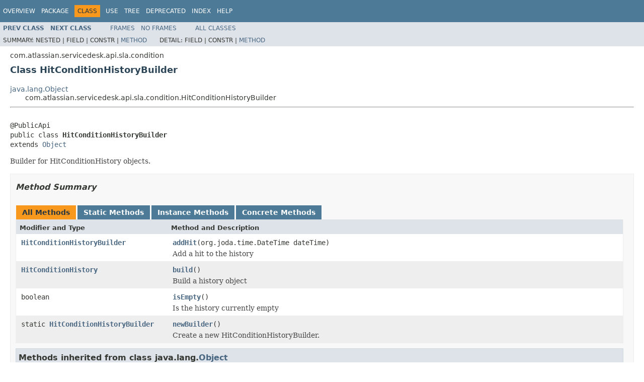

--- FILE ---
content_type: text/html
request_url: https://docs.atlassian.com/jira-servicedesk/4.19.0/com/atlassian/servicedesk/api/sla/condition/HitConditionHistoryBuilder.html
body_size: 2778
content:
<!DOCTYPE HTML PUBLIC "-//W3C//DTD HTML 4.01 Transitional//EN" "http://www.w3.org/TR/html4/loose.dtd">
<!-- NewPage -->
<html lang="en">
<head>
<!-- Generated by javadoc (1.8.0_192) on Thu Aug 26 16:48:27 UTC 2021 -->
<meta http-equiv="Content-Type" content="text/html; charset=UTF-8">
<title>HitConditionHistoryBuilder (JIRA Service Management API 4.19.0 API)</title>
<meta name="date" content="2021-08-26">
<link rel="stylesheet" type="text/css" href="../../../../../../stylesheet.css" title="Style">
<script type="text/javascript" src="../../../../../../script.js"></script>
   <script type="text/javascript" src="https://atl-global.atlassian.com/js/atl-global.min.js"></script>   <script class="optanon-category-2" type="text/plain">ace.analytics.Initializer.initWithPageAnalytics('BpJ1LB9DeVf9cx42UDsc5VCqZvJQ60dC');</script>   <style>     body .optanon-alert-box-wrapper 
     { 
       width: auto; 
       margin-right: 12px; 
     }   </style>   <script type="text/javascript" src="https://cdn.cookielaw.org/consent/141bbadf-8293-4d74-9552-81ec52e16c66.js"></script>   <script type="text/javascript">   window.addEventListener('load', function () { 
          const toggle = document.createElement('a'); 
          toggle.className = 'optanon-toggle-display'; 
          toggle.innerText = 'View cookie preferences'; 
          toggle.style.cursor = 'pointer';  
          if (document.getElementsByClassName('gc-documentation').length) { 
            toggle.style.marginBottom = '20px'; 
           toggle.style.marginLeft =  '30px'; 
            toggle.style.display = 'inline-block'; 
            const docContent = document.getElementById('doc-content'); 
            docContent.appendChild(toggle); 
          } else if (document.querySelectorAll('nav.wy-nav-side .wy-menu').length) { 
            const sideNavMenu = document.querySelectorAll('nav.wy-nav-side .wy-menu')[0].firstElementChild; 
            sideNavMenu.appendChild(toggle); 
          } else { 
            toggle.style.marginBottom = '20px'; 
            toggle.style.display = 'inline-block'; 
            document.body.appendChild(toggle); 
          } 
        }); 
   
   </script>   </head>
<body>
<script type="text/javascript"><!--
    try {
        if (location.href.indexOf('is-external=true') == -1) {
            parent.document.title="HitConditionHistoryBuilder (JIRA Service Management API 4.19.0 API)";
        }
    }
    catch(err) {
    }
//-->
var methods = {"i0":10,"i1":10,"i2":10,"i3":9};
var tabs = {65535:["t0","All Methods"],1:["t1","Static Methods"],2:["t2","Instance Methods"],8:["t4","Concrete Methods"]};
var altColor = "altColor";
var rowColor = "rowColor";
var tableTab = "tableTab";
var activeTableTab = "activeTableTab";
</script>
<noscript>
<div>JavaScript is disabled on your browser.</div>
</noscript>
<!-- ========= START OF TOP NAVBAR ======= -->
<div class="topNav"><a name="navbar.top">
<!--   -->
</a>
<div class="skipNav"><a href="#skip.navbar.top" title="Skip navigation links">Skip navigation links</a></div>
<a name="navbar.top.firstrow">
<!--   -->
</a>
<ul class="navList" title="Navigation">
<li><a href="../../../../../../overview-summary.html">Overview</a></li>
<li><a href="package-summary.html">Package</a></li>
<li class="navBarCell1Rev">Class</li>
<li><a href="class-use/HitConditionHistoryBuilder.html">Use</a></li>
<li><a href="package-tree.html">Tree</a></li>
<li><a href="../../../../../../deprecated-list.html">Deprecated</a></li>
<li><a href="../../../../../../index-all.html">Index</a></li>
<li><a href="../../../../../../help-doc.html">Help</a></li>
</ul>
</div>
<div class="subNav">
<ul class="navList">
<li><a href="../../../../../../com/atlassian/servicedesk/api/sla/condition/HitConditionHistory.html" title="interface in com.atlassian.servicedesk.api.sla.condition"><span class="typeNameLink">Prev&nbsp;Class</span></a></li>
<li><a href="../../../../../../com/atlassian/servicedesk/api/sla/condition/HitEvent.html" title="enum in com.atlassian.servicedesk.api.sla.condition"><span class="typeNameLink">Next&nbsp;Class</span></a></li>
</ul>
<ul class="navList">
<li><a href="../../../../../../index.html?com/atlassian/servicedesk/api/sla/condition/HitConditionHistoryBuilder.html" target="_top">Frames</a></li>
<li><a href="HitConditionHistoryBuilder.html" target="_top">No&nbsp;Frames</a></li>
</ul>
<ul class="navList" id="allclasses_navbar_top">
<li><a href="../../../../../../allclasses-noframe.html">All&nbsp;Classes</a></li>
</ul>
<div>
<script type="text/javascript"><!--
  allClassesLink = document.getElementById("allclasses_navbar_top");
  if(window==top) {
    allClassesLink.style.display = "block";
  }
  else {
    allClassesLink.style.display = "none";
  }
  //-->
</script>
</div>
<div>
<ul class="subNavList">
<li>Summary:&nbsp;</li>
<li>Nested&nbsp;|&nbsp;</li>
<li>Field&nbsp;|&nbsp;</li>
<li>Constr&nbsp;|&nbsp;</li>
<li><a href="#method.summary">Method</a></li>
</ul>
<ul class="subNavList">
<li>Detail:&nbsp;</li>
<li>Field&nbsp;|&nbsp;</li>
<li>Constr&nbsp;|&nbsp;</li>
<li><a href="#method.detail">Method</a></li>
</ul>
</div>
<a name="skip.navbar.top">
<!--   -->
</a></div>
<!-- ========= END OF TOP NAVBAR ========= -->
<!-- ======== START OF CLASS DATA ======== -->
<div class="header">
<div class="subTitle">com.atlassian.servicedesk.api.sla.condition</div>
<h2 title="Class HitConditionHistoryBuilder" class="title">Class HitConditionHistoryBuilder</h2>
</div>
<div class="contentContainer">
<ul class="inheritance">
<li><a href="http://docs.oracle.com/javase/8/docs/api/java/lang/Object.html?is-external=true" title="class or interface in java.lang">java.lang.Object</a></li>
<li>
<ul class="inheritance">
<li>com.atlassian.servicedesk.api.sla.condition.HitConditionHistoryBuilder</li>
</ul>
</li>
</ul>
<div class="description">
<ul class="blockList">
<li class="blockList">
<hr>
<br>
<pre>@PublicApi
public class <span class="typeNameLabel">HitConditionHistoryBuilder</span>
extends <a href="http://docs.oracle.com/javase/8/docs/api/java/lang/Object.html?is-external=true" title="class or interface in java.lang">Object</a></pre>
<div class="block">Builder for HitConditionHistory objects.</div>
</li>
</ul>
</div>
<div class="summary">
<ul class="blockList">
<li class="blockList">
<!-- ========== METHOD SUMMARY =========== -->
<ul class="blockList">
<li class="blockList"><a name="method.summary">
<!--   -->
</a>
<h3>Method Summary</h3>
<table class="memberSummary" border="0" cellpadding="3" cellspacing="0" summary="Method Summary table, listing methods, and an explanation">
<caption><span id="t0" class="activeTableTab"><span>All Methods</span><span class="tabEnd">&nbsp;</span></span><span id="t1" class="tableTab"><span><a href="javascript:show(1);">Static Methods</a></span><span class="tabEnd">&nbsp;</span></span><span id="t2" class="tableTab"><span><a href="javascript:show(2);">Instance Methods</a></span><span class="tabEnd">&nbsp;</span></span><span id="t4" class="tableTab"><span><a href="javascript:show(8);">Concrete Methods</a></span><span class="tabEnd">&nbsp;</span></span></caption>
<tr>
<th class="colFirst" scope="col">Modifier and Type</th>
<th class="colLast" scope="col">Method and Description</th>
</tr>
<tr id="i0" class="altColor">
<td class="colFirst"><code><a href="../../../../../../com/atlassian/servicedesk/api/sla/condition/HitConditionHistoryBuilder.html" title="class in com.atlassian.servicedesk.api.sla.condition">HitConditionHistoryBuilder</a></code></td>
<td class="colLast"><code><span class="memberNameLink"><a href="../../../../../../com/atlassian/servicedesk/api/sla/condition/HitConditionHistoryBuilder.html#addHit-org.joda.time.DateTime-">addHit</a></span>(org.joda.time.DateTime&nbsp;dateTime)</code>
<div class="block">Add a hit to the history</div>
</td>
</tr>
<tr id="i1" class="rowColor">
<td class="colFirst"><code><a href="../../../../../../com/atlassian/servicedesk/api/sla/condition/HitConditionHistory.html" title="interface in com.atlassian.servicedesk.api.sla.condition">HitConditionHistory</a></code></td>
<td class="colLast"><code><span class="memberNameLink"><a href="../../../../../../com/atlassian/servicedesk/api/sla/condition/HitConditionHistoryBuilder.html#build--">build</a></span>()</code>
<div class="block">Build a history object</div>
</td>
</tr>
<tr id="i2" class="altColor">
<td class="colFirst"><code>boolean</code></td>
<td class="colLast"><code><span class="memberNameLink"><a href="../../../../../../com/atlassian/servicedesk/api/sla/condition/HitConditionHistoryBuilder.html#isEmpty--">isEmpty</a></span>()</code>
<div class="block">Is the history currently empty</div>
</td>
</tr>
<tr id="i3" class="rowColor">
<td class="colFirst"><code>static <a href="../../../../../../com/atlassian/servicedesk/api/sla/condition/HitConditionHistoryBuilder.html" title="class in com.atlassian.servicedesk.api.sla.condition">HitConditionHistoryBuilder</a></code></td>
<td class="colLast"><code><span class="memberNameLink"><a href="../../../../../../com/atlassian/servicedesk/api/sla/condition/HitConditionHistoryBuilder.html#newBuilder--">newBuilder</a></span>()</code>
<div class="block">Create a new HitConditionHistoryBuilder.</div>
</td>
</tr>
</table>
<ul class="blockList">
<li class="blockList"><a name="methods.inherited.from.class.java.lang.Object">
<!--   -->
</a>
<h3>Methods inherited from class&nbsp;java.lang.<a href="http://docs.oracle.com/javase/8/docs/api/java/lang/Object.html?is-external=true" title="class or interface in java.lang">Object</a></h3>
<code><a href="http://docs.oracle.com/javase/8/docs/api/java/lang/Object.html?is-external=true#clone--" title="class or interface in java.lang">clone</a>, <a href="http://docs.oracle.com/javase/8/docs/api/java/lang/Object.html?is-external=true#equals-java.lang.Object-" title="class or interface in java.lang">equals</a>, <a href="http://docs.oracle.com/javase/8/docs/api/java/lang/Object.html?is-external=true#finalize--" title="class or interface in java.lang">finalize</a>, <a href="http://docs.oracle.com/javase/8/docs/api/java/lang/Object.html?is-external=true#getClass--" title="class or interface in java.lang">getClass</a>, <a href="http://docs.oracle.com/javase/8/docs/api/java/lang/Object.html?is-external=true#hashCode--" title="class or interface in java.lang">hashCode</a>, <a href="http://docs.oracle.com/javase/8/docs/api/java/lang/Object.html?is-external=true#notify--" title="class or interface in java.lang">notify</a>, <a href="http://docs.oracle.com/javase/8/docs/api/java/lang/Object.html?is-external=true#notifyAll--" title="class or interface in java.lang">notifyAll</a>, <a href="http://docs.oracle.com/javase/8/docs/api/java/lang/Object.html?is-external=true#toString--" title="class or interface in java.lang">toString</a>, <a href="http://docs.oracle.com/javase/8/docs/api/java/lang/Object.html?is-external=true#wait--" title="class or interface in java.lang">wait</a>, <a href="http://docs.oracle.com/javase/8/docs/api/java/lang/Object.html?is-external=true#wait-long-" title="class or interface in java.lang">wait</a>, <a href="http://docs.oracle.com/javase/8/docs/api/java/lang/Object.html?is-external=true#wait-long-int-" title="class or interface in java.lang">wait</a></code></li>
</ul>
</li>
</ul>
</li>
</ul>
</div>
<div class="details">
<ul class="blockList">
<li class="blockList">
<!-- ============ METHOD DETAIL ========== -->
<ul class="blockList">
<li class="blockList"><a name="method.detail">
<!--   -->
</a>
<h3>Method Detail</h3>
<a name="newBuilder--">
<!--   -->
</a>
<ul class="blockList">
<li class="blockList">
<h4>newBuilder</h4>
<pre>public static&nbsp;<a href="../../../../../../com/atlassian/servicedesk/api/sla/condition/HitConditionHistoryBuilder.html" title="class in com.atlassian.servicedesk.api.sla.condition">HitConditionHistoryBuilder</a>&nbsp;newBuilder()</pre>
<div class="block">Create a new HitConditionHistoryBuilder. Call build() to get a HitConditionHistory object, never implement that
 interface yourself!</div>
</li>
</ul>
<a name="addHit-org.joda.time.DateTime-">
<!--   -->
</a>
<ul class="blockList">
<li class="blockList">
<h4>addHit</h4>
<pre>public&nbsp;<a href="../../../../../../com/atlassian/servicedesk/api/sla/condition/HitConditionHistoryBuilder.html" title="class in com.atlassian.servicedesk.api.sla.condition">HitConditionHistoryBuilder</a>&nbsp;addHit(org.joda.time.DateTime&nbsp;dateTime)</pre>
<div class="block">Add a hit to the history</div>
</li>
</ul>
<a name="isEmpty--">
<!--   -->
</a>
<ul class="blockList">
<li class="blockList">
<h4>isEmpty</h4>
<pre>public&nbsp;boolean&nbsp;isEmpty()</pre>
<div class="block">Is the history currently empty</div>
</li>
</ul>
<a name="build--">
<!--   -->
</a>
<ul class="blockListLast">
<li class="blockList">
<h4>build</h4>
<pre>public&nbsp;<a href="../../../../../../com/atlassian/servicedesk/api/sla/condition/HitConditionHistory.html" title="interface in com.atlassian.servicedesk.api.sla.condition">HitConditionHistory</a>&nbsp;build()</pre>
<div class="block">Build a history object</div>
</li>
</ul>
</li>
</ul>
</li>
</ul>
</div>
</div>
<!-- ========= END OF CLASS DATA ========= -->
<!-- ======= START OF BOTTOM NAVBAR ====== -->
<div class="bottomNav"><a name="navbar.bottom">
<!--   -->
</a>
<div class="skipNav"><a href="#skip.navbar.bottom" title="Skip navigation links">Skip navigation links</a></div>
<a name="navbar.bottom.firstrow">
<!--   -->
</a>
<ul class="navList" title="Navigation">
<li><a href="../../../../../../overview-summary.html">Overview</a></li>
<li><a href="package-summary.html">Package</a></li>
<li class="navBarCell1Rev">Class</li>
<li><a href="class-use/HitConditionHistoryBuilder.html">Use</a></li>
<li><a href="package-tree.html">Tree</a></li>
<li><a href="../../../../../../deprecated-list.html">Deprecated</a></li>
<li><a href="../../../../../../index-all.html">Index</a></li>
<li><a href="../../../../../../help-doc.html">Help</a></li>
</ul>
</div>
<div class="subNav">
<ul class="navList">
<li><a href="../../../../../../com/atlassian/servicedesk/api/sla/condition/HitConditionHistory.html" title="interface in com.atlassian.servicedesk.api.sla.condition"><span class="typeNameLink">Prev&nbsp;Class</span></a></li>
<li><a href="../../../../../../com/atlassian/servicedesk/api/sla/condition/HitEvent.html" title="enum in com.atlassian.servicedesk.api.sla.condition"><span class="typeNameLink">Next&nbsp;Class</span></a></li>
</ul>
<ul class="navList">
<li><a href="../../../../../../index.html?com/atlassian/servicedesk/api/sla/condition/HitConditionHistoryBuilder.html" target="_top">Frames</a></li>
<li><a href="HitConditionHistoryBuilder.html" target="_top">No&nbsp;Frames</a></li>
</ul>
<ul class="navList" id="allclasses_navbar_bottom">
<li><a href="../../../../../../allclasses-noframe.html">All&nbsp;Classes</a></li>
</ul>
<div>
<script type="text/javascript"><!--
  allClassesLink = document.getElementById("allclasses_navbar_bottom");
  if(window==top) {
    allClassesLink.style.display = "block";
  }
  else {
    allClassesLink.style.display = "none";
  }
  //-->
</script>
</div>
<div>
<ul class="subNavList">
<li>Summary:&nbsp;</li>
<li>Nested&nbsp;|&nbsp;</li>
<li>Field&nbsp;|&nbsp;</li>
<li>Constr&nbsp;|&nbsp;</li>
<li><a href="#method.summary">Method</a></li>
</ul>
<ul class="subNavList">
<li>Detail:&nbsp;</li>
<li>Field&nbsp;|&nbsp;</li>
<li>Constr&nbsp;|&nbsp;</li>
<li><a href="#method.detail">Method</a></li>
</ul>
</div>
<a name="skip.navbar.bottom">
<!--   -->
</a></div>
<!-- ======== END OF BOTTOM NAVBAR ======= -->
<p class="legalCopy"><small>Copyright &#169; 2021 <a href="http://www.atlassian.com">Atlassian</a>. All rights reserved.</small></p>
</body>
</html>
